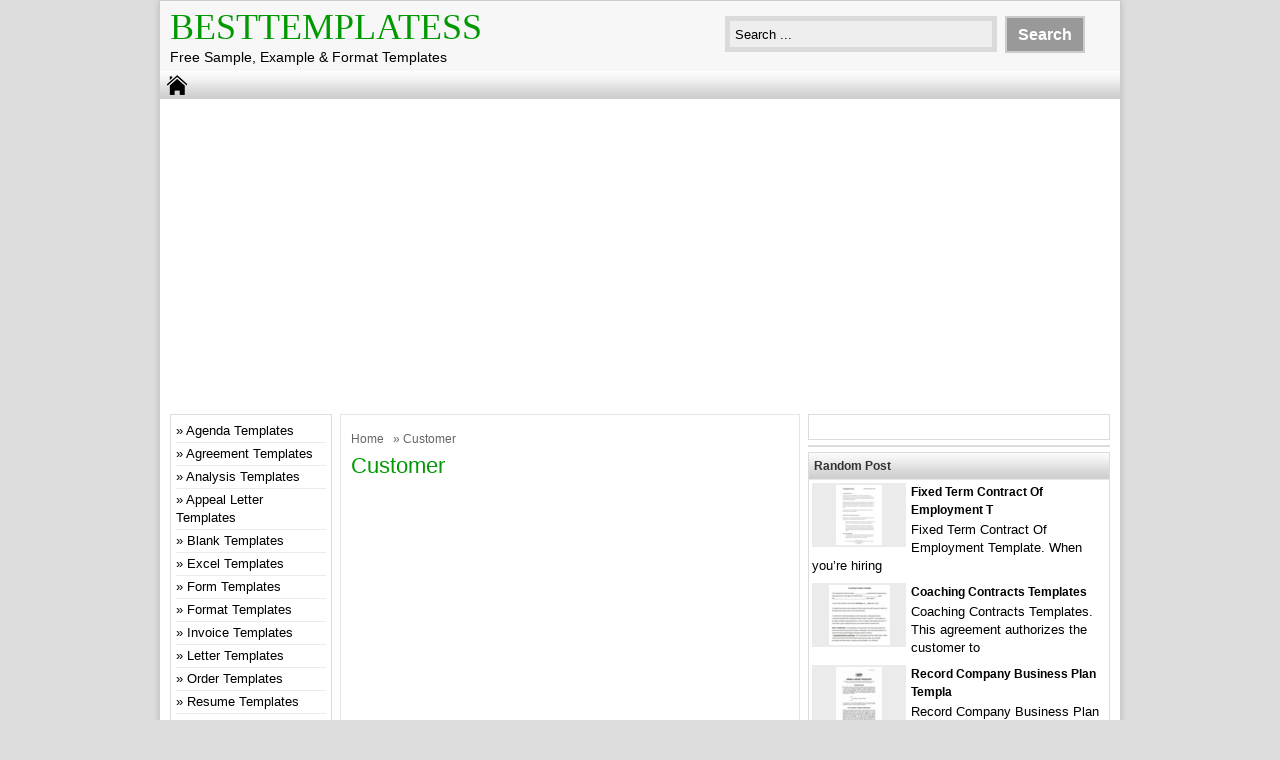

--- FILE ---
content_type: text/html; charset=UTF-8
request_url: https://besttemplatess.com/tag/customer/
body_size: 10260
content:
<!DOCTYPE html>
<!--[if IE]>
<script src="http://html5shiv.googlecode.com/svn/trunk/html5.js"></script>
<![endif]-->
<head>
<meta name="linksindexer-site-verification" content="a1e0bbd11a321703c2a207bfe9eca1920510ddf064d204103f75f830c8d285bc">
<meta name="msvalidate.01" content="4A4AFBBAD4AD862ADDACAC1EBFC3339A" />
<meta name="google-site-verification" content="fnIvijx2i4SFO1H77u-9qg2B-3WvjuOUjkX9GqZEb3s" />
<script async src="//pagead2.googlesyndication.com/pagead/js/adsbygoogle.js"></script>
<script>
  (adsbygoogle = window.adsbygoogle || []).push({
    google_ad_client: "ca-pub-4315877852747670",
    enable_page_level_ads: true
  });
</script>
<script type="text/javascript" data-cfasync="false">
/*<![CDATA[/* */
(function(){var i=window,y="c02ba9045aa1d2a4511fbd2e02d50625",p=[["siteId",812+826-19+4582068],["minBid",0],["popundersPerIP","0"],["delayBetween",0],["default",false],["defaultPerDay",0],["topmostLayer","auto"]],n=["d3d3LmNkbjRhZHMuY29tL2JDQXZaL2lkZWIubWluLmpz","ZDNnNW92Zm5nanc5YncuY2xvdWRmcm9udC5uZXQvSEdGSlpIL2lxa3kvYnJpb3QubWluLmNzcw=="],g=-1,v,r,d=function(){clearTimeout(r);g++;if(n[g]&&!(1752663826000<(new Date).getTime()&&1<g)){v=i.document.createElement("script");v.type="text/javascript";v.async=!0;var j=i.document.getElementsByTagName("script")[0];v.src="https://"+atob(n[g]);v.crossOrigin="anonymous";v.onerror=d;v.onload=function(){clearTimeout(r);i[y.slice(0,16)+y.slice(0,16)]||d()};r=setTimeout(d,5E3);j.parentNode.insertBefore(v,j)}};if(!i[y]){try{Object.freeze(i[y]=p)}catch(e){}d()}})();
/*]]>/* */
</script>

<meta charset="utf-8">
<title> Customer Archives - BestTemplatess - BestTemplatess</title>
<link href="https://besttemplatess.com/wp-content/themes/doa-ibu/style.css" rel="stylesheet" type="text/css" />
<meta name="viewport" content="width=device-width, initial-scale=1.0">
<link href="https://besttemplatess.com/wp-content/themes/doa-ibu/media.css" rel="stylesheet" type="text/css">
<link rel="alternate" type="application/rss+xml" title="BestTemplatess RSS Feed" href="https://besttemplatess.com/feed/" />
<link rel="pingback" href="https://besttemplatess.com/xmlrpc.php" />
<link rel="Shortcut Icon" href="https://besttemplatess.com/wp-content/themes/doa-ibu/images/favicon.ico" type="image/x-icon" />
<meta name='robots' content='index, follow, max-image-preview:large, max-snippet:-1, max-video-preview:-1' />

	<!-- This site is optimized with the Yoast SEO plugin v26.7 - https://yoast.com/wordpress/plugins/seo/ -->
	<link rel="canonical" href="https://besttemplatess.com/tag/customer/" />
	<link rel="next" href="https://besttemplatess.com/tag/customer/page/2/" />
	<meta property="og:locale" content="en_US" />
	<meta property="og:type" content="article" />
	<meta property="og:title" content="Customer Archives - BestTemplatess" />
	<meta property="og:url" content="https://besttemplatess.com/tag/customer/" />
	<meta property="og:site_name" content="BestTemplatess" />
	<meta name="twitter:card" content="summary_large_image" />
	<script type="application/ld+json" class="yoast-schema-graph">{"@context":"https://schema.org","@graph":[{"@type":"CollectionPage","@id":"https://besttemplatess.com/tag/customer/","url":"https://besttemplatess.com/tag/customer/","name":"Customer Archives - BestTemplatess","isPartOf":{"@id":"https://besttemplatess.com/#website"},"breadcrumb":{"@id":"https://besttemplatess.com/tag/customer/#breadcrumb"},"inLanguage":"en-US"},{"@type":"BreadcrumbList","@id":"https://besttemplatess.com/tag/customer/#breadcrumb","itemListElement":[{"@type":"ListItem","position":1,"name":"Home","item":"https://besttemplatess.com/"},{"@type":"ListItem","position":2,"name":"Customer"}]},{"@type":"WebSite","@id":"https://besttemplatess.com/#website","url":"https://besttemplatess.com/","name":"BestTemplatess","description":"Free Sample, Example &amp; Format Templates","publisher":{"@id":"https://besttemplatess.com/#/schema/person/42137f3d211768b3620d0cd5266030d9"},"potentialAction":[{"@type":"SearchAction","target":{"@type":"EntryPoint","urlTemplate":"https://besttemplatess.com/?s={search_term_string}"},"query-input":{"@type":"PropertyValueSpecification","valueRequired":true,"valueName":"search_term_string"}}],"inLanguage":"en-US"},{"@type":["Person","Organization"],"@id":"https://besttemplatess.com/#/schema/person/42137f3d211768b3620d0cd5266030d9","name":"besttemplatess","image":{"@type":"ImageObject","inLanguage":"en-US","@id":"https://besttemplatess.com/#/schema/person/image/","url":"https://secure.gravatar.com/avatar/8a1189bf7c22fb97eea03ce720e93b80c1f0d66d236de9dbafa9d828b3982148?s=96&d=mm&r=g","contentUrl":"https://secure.gravatar.com/avatar/8a1189bf7c22fb97eea03ce720e93b80c1f0d66d236de9dbafa9d828b3982148?s=96&d=mm&r=g","caption":"besttemplatess"},"logo":{"@id":"https://besttemplatess.com/#/schema/person/image/"},"sameAs":["https://besttemplatess.com"]}]}</script>
	<!-- / Yoast SEO plugin. -->


<link rel='dns-prefetch' href='//static.addtoany.com' />
<link rel="alternate" type="application/rss+xml" title="BestTemplatess &raquo; Customer Tag Feed" href="https://besttemplatess.com/tag/customer/feed/" />
<style id='wp-img-auto-sizes-contain-inline-css' type='text/css'>
img:is([sizes=auto i],[sizes^="auto," i]){contain-intrinsic-size:3000px 1500px}
/*# sourceURL=wp-img-auto-sizes-contain-inline-css */
</style>
<style id='wp-emoji-styles-inline-css' type='text/css'>

	img.wp-smiley, img.emoji {
		display: inline !important;
		border: none !important;
		box-shadow: none !important;
		height: 1em !important;
		width: 1em !important;
		margin: 0 0.07em !important;
		vertical-align: -0.1em !important;
		background: none !important;
		padding: 0 !important;
	}
/*# sourceURL=wp-emoji-styles-inline-css */
</style>
<style id='wp-block-library-inline-css' type='text/css'>
:root{--wp-block-synced-color:#7a00df;--wp-block-synced-color--rgb:122,0,223;--wp-bound-block-color:var(--wp-block-synced-color);--wp-editor-canvas-background:#ddd;--wp-admin-theme-color:#007cba;--wp-admin-theme-color--rgb:0,124,186;--wp-admin-theme-color-darker-10:#006ba1;--wp-admin-theme-color-darker-10--rgb:0,107,160.5;--wp-admin-theme-color-darker-20:#005a87;--wp-admin-theme-color-darker-20--rgb:0,90,135;--wp-admin-border-width-focus:2px}@media (min-resolution:192dpi){:root{--wp-admin-border-width-focus:1.5px}}.wp-element-button{cursor:pointer}:root .has-very-light-gray-background-color{background-color:#eee}:root .has-very-dark-gray-background-color{background-color:#313131}:root .has-very-light-gray-color{color:#eee}:root .has-very-dark-gray-color{color:#313131}:root .has-vivid-green-cyan-to-vivid-cyan-blue-gradient-background{background:linear-gradient(135deg,#00d084,#0693e3)}:root .has-purple-crush-gradient-background{background:linear-gradient(135deg,#34e2e4,#4721fb 50%,#ab1dfe)}:root .has-hazy-dawn-gradient-background{background:linear-gradient(135deg,#faaca8,#dad0ec)}:root .has-subdued-olive-gradient-background{background:linear-gradient(135deg,#fafae1,#67a671)}:root .has-atomic-cream-gradient-background{background:linear-gradient(135deg,#fdd79a,#004a59)}:root .has-nightshade-gradient-background{background:linear-gradient(135deg,#330968,#31cdcf)}:root .has-midnight-gradient-background{background:linear-gradient(135deg,#020381,#2874fc)}:root{--wp--preset--font-size--normal:16px;--wp--preset--font-size--huge:42px}.has-regular-font-size{font-size:1em}.has-larger-font-size{font-size:2.625em}.has-normal-font-size{font-size:var(--wp--preset--font-size--normal)}.has-huge-font-size{font-size:var(--wp--preset--font-size--huge)}.has-text-align-center{text-align:center}.has-text-align-left{text-align:left}.has-text-align-right{text-align:right}.has-fit-text{white-space:nowrap!important}#end-resizable-editor-section{display:none}.aligncenter{clear:both}.items-justified-left{justify-content:flex-start}.items-justified-center{justify-content:center}.items-justified-right{justify-content:flex-end}.items-justified-space-between{justify-content:space-between}.screen-reader-text{border:0;clip-path:inset(50%);height:1px;margin:-1px;overflow:hidden;padding:0;position:absolute;width:1px;word-wrap:normal!important}.screen-reader-text:focus{background-color:#ddd;clip-path:none;color:#444;display:block;font-size:1em;height:auto;left:5px;line-height:normal;padding:15px 23px 14px;text-decoration:none;top:5px;width:auto;z-index:100000}html :where(.has-border-color){border-style:solid}html :where([style*=border-top-color]){border-top-style:solid}html :where([style*=border-right-color]){border-right-style:solid}html :where([style*=border-bottom-color]){border-bottom-style:solid}html :where([style*=border-left-color]){border-left-style:solid}html :where([style*=border-width]){border-style:solid}html :where([style*=border-top-width]){border-top-style:solid}html :where([style*=border-right-width]){border-right-style:solid}html :where([style*=border-bottom-width]){border-bottom-style:solid}html :where([style*=border-left-width]){border-left-style:solid}html :where(img[class*=wp-image-]){height:auto;max-width:100%}:where(figure){margin:0 0 1em}html :where(.is-position-sticky){--wp-admin--admin-bar--position-offset:var(--wp-admin--admin-bar--height,0px)}@media screen and (max-width:600px){html :where(.is-position-sticky){--wp-admin--admin-bar--position-offset:0px}}

/*# sourceURL=wp-block-library-inline-css */
</style><style id='wp-block-categories-inline-css' type='text/css'>
.wp-block-categories{box-sizing:border-box}.wp-block-categories.alignleft{margin-right:2em}.wp-block-categories.alignright{margin-left:2em}.wp-block-categories.wp-block-categories-dropdown.aligncenter{text-align:center}.wp-block-categories .wp-block-categories__label{display:block;width:100%}
/*# sourceURL=https://besttemplatess.com/wp-includes/blocks/categories/style.min.css */
</style>
<style id='global-styles-inline-css' type='text/css'>
:root{--wp--preset--aspect-ratio--square: 1;--wp--preset--aspect-ratio--4-3: 4/3;--wp--preset--aspect-ratio--3-4: 3/4;--wp--preset--aspect-ratio--3-2: 3/2;--wp--preset--aspect-ratio--2-3: 2/3;--wp--preset--aspect-ratio--16-9: 16/9;--wp--preset--aspect-ratio--9-16: 9/16;--wp--preset--color--black: #000000;--wp--preset--color--cyan-bluish-gray: #abb8c3;--wp--preset--color--white: #ffffff;--wp--preset--color--pale-pink: #f78da7;--wp--preset--color--vivid-red: #cf2e2e;--wp--preset--color--luminous-vivid-orange: #ff6900;--wp--preset--color--luminous-vivid-amber: #fcb900;--wp--preset--color--light-green-cyan: #7bdcb5;--wp--preset--color--vivid-green-cyan: #00d084;--wp--preset--color--pale-cyan-blue: #8ed1fc;--wp--preset--color--vivid-cyan-blue: #0693e3;--wp--preset--color--vivid-purple: #9b51e0;--wp--preset--gradient--vivid-cyan-blue-to-vivid-purple: linear-gradient(135deg,rgb(6,147,227) 0%,rgb(155,81,224) 100%);--wp--preset--gradient--light-green-cyan-to-vivid-green-cyan: linear-gradient(135deg,rgb(122,220,180) 0%,rgb(0,208,130) 100%);--wp--preset--gradient--luminous-vivid-amber-to-luminous-vivid-orange: linear-gradient(135deg,rgb(252,185,0) 0%,rgb(255,105,0) 100%);--wp--preset--gradient--luminous-vivid-orange-to-vivid-red: linear-gradient(135deg,rgb(255,105,0) 0%,rgb(207,46,46) 100%);--wp--preset--gradient--very-light-gray-to-cyan-bluish-gray: linear-gradient(135deg,rgb(238,238,238) 0%,rgb(169,184,195) 100%);--wp--preset--gradient--cool-to-warm-spectrum: linear-gradient(135deg,rgb(74,234,220) 0%,rgb(151,120,209) 20%,rgb(207,42,186) 40%,rgb(238,44,130) 60%,rgb(251,105,98) 80%,rgb(254,248,76) 100%);--wp--preset--gradient--blush-light-purple: linear-gradient(135deg,rgb(255,206,236) 0%,rgb(152,150,240) 100%);--wp--preset--gradient--blush-bordeaux: linear-gradient(135deg,rgb(254,205,165) 0%,rgb(254,45,45) 50%,rgb(107,0,62) 100%);--wp--preset--gradient--luminous-dusk: linear-gradient(135deg,rgb(255,203,112) 0%,rgb(199,81,192) 50%,rgb(65,88,208) 100%);--wp--preset--gradient--pale-ocean: linear-gradient(135deg,rgb(255,245,203) 0%,rgb(182,227,212) 50%,rgb(51,167,181) 100%);--wp--preset--gradient--electric-grass: linear-gradient(135deg,rgb(202,248,128) 0%,rgb(113,206,126) 100%);--wp--preset--gradient--midnight: linear-gradient(135deg,rgb(2,3,129) 0%,rgb(40,116,252) 100%);--wp--preset--font-size--small: 13px;--wp--preset--font-size--medium: 20px;--wp--preset--font-size--large: 36px;--wp--preset--font-size--x-large: 42px;--wp--preset--spacing--20: 0.44rem;--wp--preset--spacing--30: 0.67rem;--wp--preset--spacing--40: 1rem;--wp--preset--spacing--50: 1.5rem;--wp--preset--spacing--60: 2.25rem;--wp--preset--spacing--70: 3.38rem;--wp--preset--spacing--80: 5.06rem;--wp--preset--shadow--natural: 6px 6px 9px rgba(0, 0, 0, 0.2);--wp--preset--shadow--deep: 12px 12px 50px rgba(0, 0, 0, 0.4);--wp--preset--shadow--sharp: 6px 6px 0px rgba(0, 0, 0, 0.2);--wp--preset--shadow--outlined: 6px 6px 0px -3px rgb(255, 255, 255), 6px 6px rgb(0, 0, 0);--wp--preset--shadow--crisp: 6px 6px 0px rgb(0, 0, 0);}:where(.is-layout-flex){gap: 0.5em;}:where(.is-layout-grid){gap: 0.5em;}body .is-layout-flex{display: flex;}.is-layout-flex{flex-wrap: wrap;align-items: center;}.is-layout-flex > :is(*, div){margin: 0;}body .is-layout-grid{display: grid;}.is-layout-grid > :is(*, div){margin: 0;}:where(.wp-block-columns.is-layout-flex){gap: 2em;}:where(.wp-block-columns.is-layout-grid){gap: 2em;}:where(.wp-block-post-template.is-layout-flex){gap: 1.25em;}:where(.wp-block-post-template.is-layout-grid){gap: 1.25em;}.has-black-color{color: var(--wp--preset--color--black) !important;}.has-cyan-bluish-gray-color{color: var(--wp--preset--color--cyan-bluish-gray) !important;}.has-white-color{color: var(--wp--preset--color--white) !important;}.has-pale-pink-color{color: var(--wp--preset--color--pale-pink) !important;}.has-vivid-red-color{color: var(--wp--preset--color--vivid-red) !important;}.has-luminous-vivid-orange-color{color: var(--wp--preset--color--luminous-vivid-orange) !important;}.has-luminous-vivid-amber-color{color: var(--wp--preset--color--luminous-vivid-amber) !important;}.has-light-green-cyan-color{color: var(--wp--preset--color--light-green-cyan) !important;}.has-vivid-green-cyan-color{color: var(--wp--preset--color--vivid-green-cyan) !important;}.has-pale-cyan-blue-color{color: var(--wp--preset--color--pale-cyan-blue) !important;}.has-vivid-cyan-blue-color{color: var(--wp--preset--color--vivid-cyan-blue) !important;}.has-vivid-purple-color{color: var(--wp--preset--color--vivid-purple) !important;}.has-black-background-color{background-color: var(--wp--preset--color--black) !important;}.has-cyan-bluish-gray-background-color{background-color: var(--wp--preset--color--cyan-bluish-gray) !important;}.has-white-background-color{background-color: var(--wp--preset--color--white) !important;}.has-pale-pink-background-color{background-color: var(--wp--preset--color--pale-pink) !important;}.has-vivid-red-background-color{background-color: var(--wp--preset--color--vivid-red) !important;}.has-luminous-vivid-orange-background-color{background-color: var(--wp--preset--color--luminous-vivid-orange) !important;}.has-luminous-vivid-amber-background-color{background-color: var(--wp--preset--color--luminous-vivid-amber) !important;}.has-light-green-cyan-background-color{background-color: var(--wp--preset--color--light-green-cyan) !important;}.has-vivid-green-cyan-background-color{background-color: var(--wp--preset--color--vivid-green-cyan) !important;}.has-pale-cyan-blue-background-color{background-color: var(--wp--preset--color--pale-cyan-blue) !important;}.has-vivid-cyan-blue-background-color{background-color: var(--wp--preset--color--vivid-cyan-blue) !important;}.has-vivid-purple-background-color{background-color: var(--wp--preset--color--vivid-purple) !important;}.has-black-border-color{border-color: var(--wp--preset--color--black) !important;}.has-cyan-bluish-gray-border-color{border-color: var(--wp--preset--color--cyan-bluish-gray) !important;}.has-white-border-color{border-color: var(--wp--preset--color--white) !important;}.has-pale-pink-border-color{border-color: var(--wp--preset--color--pale-pink) !important;}.has-vivid-red-border-color{border-color: var(--wp--preset--color--vivid-red) !important;}.has-luminous-vivid-orange-border-color{border-color: var(--wp--preset--color--luminous-vivid-orange) !important;}.has-luminous-vivid-amber-border-color{border-color: var(--wp--preset--color--luminous-vivid-amber) !important;}.has-light-green-cyan-border-color{border-color: var(--wp--preset--color--light-green-cyan) !important;}.has-vivid-green-cyan-border-color{border-color: var(--wp--preset--color--vivid-green-cyan) !important;}.has-pale-cyan-blue-border-color{border-color: var(--wp--preset--color--pale-cyan-blue) !important;}.has-vivid-cyan-blue-border-color{border-color: var(--wp--preset--color--vivid-cyan-blue) !important;}.has-vivid-purple-border-color{border-color: var(--wp--preset--color--vivid-purple) !important;}.has-vivid-cyan-blue-to-vivid-purple-gradient-background{background: var(--wp--preset--gradient--vivid-cyan-blue-to-vivid-purple) !important;}.has-light-green-cyan-to-vivid-green-cyan-gradient-background{background: var(--wp--preset--gradient--light-green-cyan-to-vivid-green-cyan) !important;}.has-luminous-vivid-amber-to-luminous-vivid-orange-gradient-background{background: var(--wp--preset--gradient--luminous-vivid-amber-to-luminous-vivid-orange) !important;}.has-luminous-vivid-orange-to-vivid-red-gradient-background{background: var(--wp--preset--gradient--luminous-vivid-orange-to-vivid-red) !important;}.has-very-light-gray-to-cyan-bluish-gray-gradient-background{background: var(--wp--preset--gradient--very-light-gray-to-cyan-bluish-gray) !important;}.has-cool-to-warm-spectrum-gradient-background{background: var(--wp--preset--gradient--cool-to-warm-spectrum) !important;}.has-blush-light-purple-gradient-background{background: var(--wp--preset--gradient--blush-light-purple) !important;}.has-blush-bordeaux-gradient-background{background: var(--wp--preset--gradient--blush-bordeaux) !important;}.has-luminous-dusk-gradient-background{background: var(--wp--preset--gradient--luminous-dusk) !important;}.has-pale-ocean-gradient-background{background: var(--wp--preset--gradient--pale-ocean) !important;}.has-electric-grass-gradient-background{background: var(--wp--preset--gradient--electric-grass) !important;}.has-midnight-gradient-background{background: var(--wp--preset--gradient--midnight) !important;}.has-small-font-size{font-size: var(--wp--preset--font-size--small) !important;}.has-medium-font-size{font-size: var(--wp--preset--font-size--medium) !important;}.has-large-font-size{font-size: var(--wp--preset--font-size--large) !important;}.has-x-large-font-size{font-size: var(--wp--preset--font-size--x-large) !important;}
/*# sourceURL=global-styles-inline-css */
</style>

<style id='classic-theme-styles-inline-css' type='text/css'>
/*! This file is auto-generated */
.wp-block-button__link{color:#fff;background-color:#32373c;border-radius:9999px;box-shadow:none;text-decoration:none;padding:calc(.667em + 2px) calc(1.333em + 2px);font-size:1.125em}.wp-block-file__button{background:#32373c;color:#fff;text-decoration:none}
/*# sourceURL=/wp-includes/css/classic-themes.min.css */
</style>
<link rel='stylesheet' id='dashicons-css' href='https://besttemplatess.com/wp-includes/css/dashicons.min.css' type='text/css' media='all' />
<link rel='stylesheet' id='post-views-counter-frontend-css' href='https://besttemplatess.com/wp-content/plugins/post-views-counter/css/frontend.min.css' type='text/css' media='all' />
<link rel='stylesheet' id='addtoany-css' href='https://besttemplatess.com/wp-content/plugins/add-to-any/addtoany.min.css' type='text/css' media='all' />
<script type="text/javascript" id="addtoany-core-js-before">
/* <![CDATA[ */
window.a2a_config=window.a2a_config||{};a2a_config.callbacks=[];a2a_config.overlays=[];a2a_config.templates={};

//# sourceURL=addtoany-core-js-before
/* ]]> */
</script>
<script type="text/javascript" async src="https://static.addtoany.com/menu/page.js" id="addtoany-core-js"></script>
<script type="text/javascript" src="https://besttemplatess.com/wp-includes/js/jquery/jquery.min.js" id="jquery-core-js"></script>
<script type="text/javascript" src="https://besttemplatess.com/wp-includes/js/jquery/jquery-migrate.min.js" id="jquery-migrate-js"></script>
<script type="text/javascript" async src="https://besttemplatess.com/wp-content/plugins/add-to-any/addtoany.min.js" id="addtoany-jquery-js"></script>
<link rel="https://api.w.org/" href="https://besttemplatess.com/wp-json/" /><link rel="alternate" title="JSON" type="application/json" href="https://besttemplatess.com/wp-json/wp/v2/tags/808" /><link rel="EditURI" type="application/rsd+xml" title="RSD" href="https://besttemplatess.com/xmlrpc.php?rsd" />

<style type="text/css">
body{
	margin:0px auto 0px;
	padding:0px;
	font-family:Arial, Helvetica, sans-serif;
	font-size:13px;
	color:#000;
	line-height: 18px;
background-color:#dddddd;}
a{color:#009902;}
h1{	color:#009902;}
h2{color:#009902;}
h3{color:#009902;}
h4{color:#009902;}
#nav span:hover{background-color:#009902;}
.catmenu a:hover {background-color:#009902;}
.dropdown .current-menu-item a{color:#009902;}
.current{color:#009902;}
.dropdown a:hover{background-color:#009902;}
.dropdown li * a:hover{background-color:#009902;}
</style>
<meta property='fb:app_id' content='' /> 
<meta property="og:image" content="https://tse1.mm.bing.net/th?q=Excel%20templates%20for%20customer%20relationship%20management&w=1280&h=760&c=5&rs=1&p=0"/>
</head>
<body class="archive tag tag-customer tag-808 wp-theme-doa-ibu"> 
<div id="wrap">
<header id="header">
<section id="header-left">
<div class="logo"><a href="https://besttemplatess.com" title="BestTemplatess">BestTemplatess</a></div>
<div class="desc">Free Sample, Example &amp; Format Templates</div>
</section>
<section id="header-right">
<form method="get" id="search" action="https://besttemplatess.com/">
<input id="search-box" type="text" value="Search ... " onfocus="if
(this.value==this.defaultValue) this.value='';" name="s" size="20" />
<input id="search-button" type="submit" value="Search" />
</form>
</section>
</header>
<div style="clear: both"></div>
<nav id="nav"><a href="https://besttemplatess.com"><span></span></a>
<div style="clear: both"></div></nav>


<div id="topads-left"><script type="text/javascript">
	atOptions = {
		'key' : 'c3500514887f733a9134e59f8b2c87c1',
		'format' : 'iframe',
		'height' : 90,
		'width' : 728,
		'params' : {}
	};
</script>
<script type="text/javascript" src="//www.topcreativeformat.com/c3500514887f733a9134e59f8b2c87c1/invoke.js"></script></div>

<div id="container">
<div id="contents">

<div id="contents-right">
<div class="featured" > 
<div class="breadcrumbs"><div xmlns:v="http://rdf.data-vocabulary.org/#"><span typeof="v:Breadcrumb"><a rel="v:url" property="v:title" href="https://besttemplatess.com/">Home</a></span> &raquo; Customer</div></div><h1> Customer	</h1>
<div class="ads-content"><script async src="//pagead2.googlesyndication.com/pagead/js/adsbygoogle.js"></script>
<!-- LinkResponsive -->
<ins class="adsbygoogle"
     style="display:block"
     data-ad-client="ca-pub-4315877852747670"
     data-ad-slot="2067769540"
     data-ad-format="link"></ins>
<script>
(adsbygoogle = window.adsbygoogle || []).push({});
</script></div></div>
<article class="post" > 
<div class="thumb">
<a href="https://besttemplatess.com/excel-templates-for-customer-relationship-management/" title="Excel Templates for Customer Relationship Management: Streamline Your Interactions and Boost Sales"><img src="" alt="Excel Templates for Customer Relationship Management: Streamline Your Interactions and Boost Sales" width="" height="" />
</a>
</div><h2><a href="https://besttemplatess.com/excel-templates-for-customer-relationship-management/" title="Excel Templates for Customer Relationship Management: Streamline Your Interactions and Boost Sales">Excel Templates for Customer Relationship Management: Streamline Your Interactions and Boost Sales</a></h2>
<section class="tags">February 8th 2024 | <a href="https://besttemplatess.com/category/excel-templates/" >Excel Templates</a> </section>  
In today&#8217;s competitive business landscape, maintaining strong customer relationships is paramount to long-term success. With so many options available
</article>
<article class="post" > 
<div class="thumb">
<a href="https://besttemplatess.com/customer-satisfaction-survey-template-2/" title="Customer Satisfaction Survey Template"><img src="" alt="Customer Satisfaction Survey Template" width="" height="" />
</a>
</div><h2><a href="https://besttemplatess.com/customer-satisfaction-survey-template-2/" title="Customer Satisfaction Survey Template">Customer Satisfaction Survey Template</a></h2>
<section class="tags">October 20th 2023 | <a href="https://besttemplatess.com/category/sample-templates/" >Sample Templates</a> </section>  
19 Excellent Customer Satisfaction Survey Examples  from blog.hubspot.com Customer satisfaction is a crucial aspect of any business.
</article>
<article class="post" > 
<div class="thumb">
<a href="https://besttemplatess.com/customer-analysis-template/" title="Customer Analysis Template: A Comprehensive Guide"><img src="" alt="Customer Analysis Template: A Comprehensive Guide" width="" height="" />
</a>
</div><h2><a href="https://besttemplatess.com/customer-analysis-template/" title="Customer Analysis Template: A Comprehensive Guide">Customer Analysis Template: A Comprehensive Guide</a></h2>
<section class="tags">September 30th 2023 | <a href="https://besttemplatess.com/category/sample-templates/" >Sample Templates</a> </section>  
6W Model of Customer Analysis Google Slides Template SlideSalad from www.slidesalad.com Understanding your customers is crucial for the success
</article>
<article class="post" > 
<div class="thumb">
<a href="https://besttemplatess.com/customer-satisfaction-survey-template/" title="The Ultimate Guide To Creating A Customer Satisfaction Survey Template"><img src="" alt="The Ultimate Guide To Creating A Customer Satisfaction Survey Template" width="" height="" />
</a>
</div><h2><a href="https://besttemplatess.com/customer-satisfaction-survey-template/" title="The Ultimate Guide To Creating A Customer Satisfaction Survey Template">The Ultimate Guide To Creating A Customer Satisfaction Survey Template</a></h2>
<section class="tags">April 12th 2023 | <a href="https://besttemplatess.com/category/sample-templates/" >Sample Templates</a> </section>  
Customer Satisfaction Survey Template 11+ Free PDF, Word Documents from www.template.net It’s no secret that customer satisfaction is essential
</article>
<article class="post" > 
<div class="thumb">
<a href="https://besttemplatess.com/customer-contact-list-templates-2/" title="Customer Contact List Templates: The Ultimate Guide For 2021"><img src="" alt="Customer Contact List Templates: The Ultimate Guide For 2021" width="" height="" />
</a>
</div><h2><a href="https://besttemplatess.com/customer-contact-list-templates-2/" title="Customer Contact List Templates: The Ultimate Guide For 2021">Customer Contact List Templates: The Ultimate Guide For 2021</a></h2>
<section class="tags">April 12th 2023 | <a href="https://besttemplatess.com/category/sample-templates/" >Sample Templates</a> </section>  
Contact List Template 12+ Free Word, Excel, PDF Format Free from www.template.net The customer contact list is an essential
</article>
<article class="post" > 
<div class="thumb">
<a href="https://besttemplatess.com/free-customer-satisfaction-survey-forms/" title="Free Customer Satisfaction Survey Forms: Everything You Need To Know"><img src="" alt="Free Customer Satisfaction Survey Forms: Everything You Need To Know" width="" height="" />
</a>
</div><h2><a href="https://besttemplatess.com/free-customer-satisfaction-survey-forms/" title="Free Customer Satisfaction Survey Forms: Everything You Need To Know">Free Customer Satisfaction Survey Forms: Everything You Need To Know</a></h2>
<section class="tags">April 6th 2023 | <a href="https://besttemplatess.com/category/sample-templates/" >Sample Templates</a> </section>  
13 Free Sample Customer Satisfaction Survey Printable Samples from www.printablesample.com Customer satisfaction surveys have become an incredibly important tool
</article>
<article class="post" > 
<div class="thumb">
<a href="https://besttemplatess.com/customer-thank-you-email-2/" title="The Power Of A Customer Thank You Email"><img src="" alt="The Power Of A Customer Thank You Email" width="" height="" />
</a>
</div><h2><a href="https://besttemplatess.com/customer-thank-you-email-2/" title="The Power Of A Customer Thank You Email">The Power Of A Customer Thank You Email</a></h2>
<section class="tags">March 14th 2023 | <a href="https://besttemplatess.com/category/sample-templates/" >Sample Templates</a> </section>  
ThankYou Email 18+ Examples, Format, Pdf Examples from www.examples.com It’s no surprise that a customer thank you email is
</article>
<article class="post" > 
<div class="thumb">
<a href="https://besttemplatess.com/customer-information-template-word/" title="Customer Information Template Word"><img src="https://besttemplatess.com/wp-content/uploads/2022/02/th-5594-232x300-70x90.jpg" alt="Customer Information Template Word" width="70" height="90"  />
</a>
</div><h2><a href="https://besttemplatess.com/customer-information-template-word/" title="Customer Information Template Word">Customer Information Template Word</a></h2>
<section class="tags">January 23rd 2023 | <a href="https://besttemplatess.com/category/sample-templates/" >Sample Templates</a> </section>  
Customer Information Template Word. Placing commonplace components corresponding to logos on the template pushes the change New customer information
</article>
<article class="post" > 
<div class="thumb">
<a href="https://besttemplatess.com/customer-intake-form-template/" title="Customer Intake Form Template"><img src="https://besttemplatess.com/wp-content/uploads/2022/02/th-3191-232x300-70x90.jpg" alt="Customer Intake Form Template" width="70" height="90"  />
</a>
</div><h2><a href="https://besttemplatess.com/customer-intake-form-template/" title="Customer Intake Form Template">Customer Intake Form Template</a></h2>
<section class="tags">October 23rd 2022 | <a href="https://besttemplatess.com/category/sample-templates/" >Sample Templates</a> </section>  
Customer Intake Form Template. This form gets more specific, with questions about a client’s pain points, business type, and
</article>
<article class="post" > 
<div class="thumb">
<a href="https://besttemplatess.com/customer-receipt-template-word/" title="Customer Receipt Template Word"><img src="https://besttemplatess.com/wp-content/uploads/2022/02/th-10167-223x300-67x90.jpg" alt="Customer Receipt Template Word" width="67" height="90"  />
</a>
</div><h2><a href="https://besttemplatess.com/customer-receipt-template-word/" title="Customer Receipt Template Word">Customer Receipt Template Word</a></h2>
<section class="tags">October 19th 2022 | <a href="https://besttemplatess.com/category/sample-templates/" >Sample Templates</a> </section>  
Customer Receipt Template Word. If you’re sending a receipt to a client with a lot of. Ad save time,
</article>
<div class="featured" > 
<div class="ads-content"><script async src="//pagead2.googlesyndication.com/pagead/js/adsbygoogle.js"></script>
<!-- LinkResponsive -->
<ins class="adsbygoogle"
     style="display:block"
     data-ad-client="ca-pub-4315877852747670"
     data-ad-slot="2067769540"
     data-ad-format="link"></ins>
<script>
(adsbygoogle = window.adsbygoogle || []).push({});
</script></div>
</div>

	
</div>
<div id="contents-left">
<aside id="sidebarleft"><div style="clear: both"></div>
<div class="box"><ul class="wp-block-categories-list wp-block-categories">	<li class="cat-item cat-item-18"><a href="https://besttemplatess.com/category/agenda-templates/">Agenda Templates</a>
</li>
	<li class="cat-item cat-item-19"><a href="https://besttemplatess.com/category/agreement-templates/">Agreement Templates</a>
</li>
	<li class="cat-item cat-item-20"><a href="https://besttemplatess.com/category/analysis-templates/">Analysis Templates</a>
</li>
	<li class="cat-item cat-item-21"><a href="https://besttemplatess.com/category/appeal-letter-templates/">Appeal Letter Templates</a>
</li>
	<li class="cat-item cat-item-25"><a href="https://besttemplatess.com/category/blank-templates/">Blank Templates</a>
</li>
	<li class="cat-item cat-item-22"><a href="https://besttemplatess.com/category/excel-templates/">Excel Templates</a>
</li>
	<li class="cat-item cat-item-26"><a href="https://besttemplatess.com/category/form-templates/">Form Templates</a>
</li>
	<li class="cat-item cat-item-27"><a href="https://besttemplatess.com/category/format-templates/">Format Templates</a>
</li>
	<li class="cat-item cat-item-3485"><a href="https://besttemplatess.com/category/invoice-templates/">Invoice Templates</a>
</li>
	<li class="cat-item cat-item-3562"><a href="https://besttemplatess.com/category/letter-templates/">Letter Templates</a>
</li>
	<li class="cat-item cat-item-23"><a href="https://besttemplatess.com/category/order-templates/">Order Templates</a>
</li>
	<li class="cat-item cat-item-3264"><a href="https://besttemplatess.com/category/resume-templates/">Resume Templates</a>
</li>
	<li class="cat-item cat-item-2"><a href="https://besttemplatess.com/category/sample-templates/">Sample Templates</a>
</li>
	<li class="cat-item cat-item-24"><a href="https://besttemplatess.com/category/word-templates/">Word Templates</a>
</li>
</ul></div><div class="box">			<div class="textwidget"><p><script type="text/javascript">
  atOptions = {
  	'key' : '49eec2b72c1e3e0f5785e8a150de8fc0',
  	'format' : 'iframe',
  	'height' : 600,
  	'width' : 160,
  	'params' : {}
  };
</script><br />
<script
  type="text/javascript"
  src="https://www.highperformanceformat.com/49eec2b72c1e3e0f5785e8a150de8fc0/invoke.js"
></script></p>
</div>
		</div><div class="box">




</div>
<div class="box">
<h4>Recent Post</h4>
<div class="post-small">
<div class="small-thumb"><div class="small-thumb-gambar">
<a href="https://besttemplatess.com/step-by-step-guide-recommendation-letter-template-for-college-admissions/" title="Step-by-Step Guide: Recommendation Letter Template for College Admissions"><img src="https://besttemplatess.com/wp-content/uploads/2024/09/Step-by-Step-Guide-Recommendation-Letter-Template-for-College-Admissions-297x300-59x60.png" alt="Step-by-Step Guide: Recommendation Letter Template for College Admissions" width="59" height="60" />
</a>
</div></div>
<h3><a href="https://besttemplatess.com/step-by-step-guide-recommendation-letter-template-for-college-admissions/" title="Step-by-Step Guide: Recommendation Letter Template for College Admissions">Step-by-Step Guide: Recommendation </a></h3>
Let&#8217;s be real, college applications can feel like a</div>


<div class="post-small">
<div class="small-thumb"><div class="small-thumb-gambar">
<a href="https://besttemplatess.com/how-to-customize-a-recommendation-letter-template-for-scholarships/" title="How to Customize a Recommendation Letter Template for Scholarships"><img src="https://besttemplatess.com/wp-content/uploads/2024/09/How-to-Customize-a-Recommendation-Letter-Template-for-Scholarships-300x300-60x60.webp" alt="How to Customize a Recommendation Letter Template for Scholarships" width="60" height="60" />
</a>
</div></div>
<h3><a href="https://besttemplatess.com/how-to-customize-a-recommendation-letter-template-for-scholarships/" title="How to Customize a Recommendation Letter Template for Scholarships">How to Customize a Recommendation L</a></h3>
When it comes to helping a student secure a</div>


<div class="post-small">
<div class="small-thumb"><div class="small-thumb-gambar">
<a href="https://besttemplatess.com/recommendation-letter-template-for-graduate-school-applications/" title="Recommendation Letter Template for Graduate School Applications"><img src="https://besttemplatess.com/wp-content/uploads/2024/09/Recommendation-Letter-Template-for-Graduate-School-Applications-300x300-60x60.webp" alt="Recommendation Letter Template for Graduate School Applications" width="60" height="60" />
</a>
</div></div>
<h3><a href="https://besttemplatess.com/recommendation-letter-template-for-graduate-school-applications/" title="Recommendation Letter Template for Graduate School Applications">Recommendation Letter Template for </a></h3>
Applying to graduate school is a significant step, and</div>


<div class="post-small">
<div class="small-thumb"><div class="small-thumb-gambar">
<a href="https://besttemplatess.com/simple-and-effective-recommendation-letter-template-for-employees/" title="Simple and Effective Recommendation Letter Template for Employees"><img src="https://besttemplatess.com/wp-content/uploads/2024/09/Simple-and-Effective-Recommendation-Letter-Template-for-Employees-229x300-46x60.png" alt="Simple and Effective Recommendation Letter Template for Employees" width="46" height="60" />
</a>
</div></div>
<h3><a href="https://besttemplatess.com/simple-and-effective-recommendation-letter-template-for-employees/" title="Simple and Effective Recommendation Letter Template for Employees">Simple and Effective Recommendation</a></h3>
Struggling to write a powerful recommendation letter for an</div>


<div style="clear: both"></div> 	
</div>
	
</aside></div>


</div>
<aside id="sidebarright"><div style="clear: both"></div>
<div class="box">			<div class="textwidget"><p><script type="text/javascript">
  atOptions = {
  	'key' : '655fb1bd3655e540a8237301452939d5',
  	'format' : 'iframe',
  	'height' : 250,
  	'width' : 300,
  	'params' : {}
  };
</script><br />
<script
  type="text/javascript"
  src="https://www.highperformanceformat.com/655fb1bd3655e540a8237301452939d5/invoke.js"
></script></p>
</div>
		</div><div class="box">


<script type="text/javascript">
	atOptions = {
		'key' : '655fb1bd3655e540a8237301452939d5',
		'format' : 'iframe',
		'height' : 250,
		'width' : 300,
		'params' : {}
	};
</script>
<script type="text/javascript" src="//www.topcreativeformat.com/655fb1bd3655e540a8237301452939d5/invoke.js"></script>

</div>
<div class="box">
<h4>Random Post</h4>
		
<div class="post-small">
<div class="small-thumb"><div class="small-thumb-gambar">
<a href="https://besttemplatess.com/fixed-term-contract-of-employment-template/" title="Fixed Term Contract Of Employment Template"><img src="https://besttemplatess.com/wp-content/uploads/2022/02/th-8754-232x300-46x60.jpg" alt="Fixed Term Contract Of Employment Template" width="46" height="60" />
</a>
</div></div>
<h3><a href="https://besttemplatess.com/fixed-term-contract-of-employment-template/" title="Fixed Term Contract Of Employment Template">Fixed Term Contract Of Employment T</a></h3>
Fixed Term Contract Of Employment Template. When you’re hiring</div>


		
<div class="post-small">
<div class="small-thumb"><div class="small-thumb-gambar">
<a href="https://besttemplatess.com/coaching-contracts-templates/" title="Coaching Contracts Templates"><img src="https://besttemplatess.com/wp-content/uploads/2022/02/th-234-300x297-61x60.jpg" alt="Coaching Contracts Templates" width="61" height="60" />
</a>
</div></div>
<h3><a href="https://besttemplatess.com/coaching-contracts-templates/" title="Coaching Contracts Templates">Coaching Contracts Templates</a></h3>
Coaching Contracts Templates. This agreement authorizes the customer to</div>


		
<div class="post-small">
<div class="small-thumb"><div class="small-thumb-gambar">
<a href="https://besttemplatess.com/record-company-business-plan-template/" title="Record Company Business Plan Template"><img src="https://besttemplatess.com/wp-content/uploads/2022/02/th-7651-232x300-46x60.jpg" alt="Record Company Business Plan Template" width="46" height="60" />
</a>
</div></div>
<h3><a href="https://besttemplatess.com/record-company-business-plan-template/" title="Record Company Business Plan Template">Record Company Business Plan Templa</a></h3>
Record Company Business Plan Template. Record label business plan</div>


		
<div class="post-small">
<div class="small-thumb"><div class="small-thumb-gambar">
<a href="https://besttemplatess.com/numbers-invoice-template/" title="Numbers Invoice Template"><img src="https://besttemplatess.com/wp-content/uploads/2021/10/IC-Google-Sales-Invoice-Template_0-245x300-49x60.jpg" alt="Numbers Invoice Template" width="49" height="60" />
</a>
</div></div>
<h3><a href="https://besttemplatess.com/numbers-invoice-template/" title="Numbers Invoice Template">Numbers Invoice Template</a></h3>
How to print or share numbers invoices to clients.</div>


</div>
	
</aside><div style="clear: both"></div>
</div>
<footer id="footer">
<script type="speculationrules">
{"prefetch":[{"source":"document","where":{"and":[{"href_matches":"/*"},{"not":{"href_matches":["/wp-*.php","/wp-admin/*","/wp-content/uploads/*","/wp-content/*","/wp-content/plugins/*","/wp-content/themes/doa-ibu/*","/*\\?(.+)"]}},{"not":{"selector_matches":"a[rel~=\"nofollow\"]"}},{"not":{"selector_matches":".no-prefetch, .no-prefetch a"}}]},"eagerness":"conservative"}]}
</script>
<script id="wp-emoji-settings" type="application/json">
{"baseUrl":"https://s.w.org/images/core/emoji/17.0.2/72x72/","ext":".png","svgUrl":"https://s.w.org/images/core/emoji/17.0.2/svg/","svgExt":".svg","source":{"concatemoji":"https://besttemplatess.com/wp-includes/js/wp-emoji-release.min.js"}}
</script>
<script type="module">
/* <![CDATA[ */
/*! This file is auto-generated */
const a=JSON.parse(document.getElementById("wp-emoji-settings").textContent),o=(window._wpemojiSettings=a,"wpEmojiSettingsSupports"),s=["flag","emoji"];function i(e){try{var t={supportTests:e,timestamp:(new Date).valueOf()};sessionStorage.setItem(o,JSON.stringify(t))}catch(e){}}function c(e,t,n){e.clearRect(0,0,e.canvas.width,e.canvas.height),e.fillText(t,0,0);t=new Uint32Array(e.getImageData(0,0,e.canvas.width,e.canvas.height).data);e.clearRect(0,0,e.canvas.width,e.canvas.height),e.fillText(n,0,0);const a=new Uint32Array(e.getImageData(0,0,e.canvas.width,e.canvas.height).data);return t.every((e,t)=>e===a[t])}function p(e,t){e.clearRect(0,0,e.canvas.width,e.canvas.height),e.fillText(t,0,0);var n=e.getImageData(16,16,1,1);for(let e=0;e<n.data.length;e++)if(0!==n.data[e])return!1;return!0}function u(e,t,n,a){switch(t){case"flag":return n(e,"\ud83c\udff3\ufe0f\u200d\u26a7\ufe0f","\ud83c\udff3\ufe0f\u200b\u26a7\ufe0f")?!1:!n(e,"\ud83c\udde8\ud83c\uddf6","\ud83c\udde8\u200b\ud83c\uddf6")&&!n(e,"\ud83c\udff4\udb40\udc67\udb40\udc62\udb40\udc65\udb40\udc6e\udb40\udc67\udb40\udc7f","\ud83c\udff4\u200b\udb40\udc67\u200b\udb40\udc62\u200b\udb40\udc65\u200b\udb40\udc6e\u200b\udb40\udc67\u200b\udb40\udc7f");case"emoji":return!a(e,"\ud83e\u1fac8")}return!1}function f(e,t,n,a){let r;const o=(r="undefined"!=typeof WorkerGlobalScope&&self instanceof WorkerGlobalScope?new OffscreenCanvas(300,150):document.createElement("canvas")).getContext("2d",{willReadFrequently:!0}),s=(o.textBaseline="top",o.font="600 32px Arial",{});return e.forEach(e=>{s[e]=t(o,e,n,a)}),s}function r(e){var t=document.createElement("script");t.src=e,t.defer=!0,document.head.appendChild(t)}a.supports={everything:!0,everythingExceptFlag:!0},new Promise(t=>{let n=function(){try{var e=JSON.parse(sessionStorage.getItem(o));if("object"==typeof e&&"number"==typeof e.timestamp&&(new Date).valueOf()<e.timestamp+604800&&"object"==typeof e.supportTests)return e.supportTests}catch(e){}return null}();if(!n){if("undefined"!=typeof Worker&&"undefined"!=typeof OffscreenCanvas&&"undefined"!=typeof URL&&URL.createObjectURL&&"undefined"!=typeof Blob)try{var e="postMessage("+f.toString()+"("+[JSON.stringify(s),u.toString(),c.toString(),p.toString()].join(",")+"));",a=new Blob([e],{type:"text/javascript"});const r=new Worker(URL.createObjectURL(a),{name:"wpTestEmojiSupports"});return void(r.onmessage=e=>{i(n=e.data),r.terminate(),t(n)})}catch(e){}i(n=f(s,u,c,p))}t(n)}).then(e=>{for(const n in e)a.supports[n]=e[n],a.supports.everything=a.supports.everything&&a.supports[n],"flag"!==n&&(a.supports.everythingExceptFlag=a.supports.everythingExceptFlag&&a.supports[n]);var t;a.supports.everythingExceptFlag=a.supports.everythingExceptFlag&&!a.supports.flag,a.supports.everything||((t=a.source||{}).concatemoji?r(t.concatemoji):t.wpemoji&&t.twemoji&&(r(t.twemoji),r(t.wpemoji)))});
//# sourceURL=https://besttemplatess.com/wp-includes/js/wp-emoji-loader.min.js
/* ]]> */
</script>

<script type="text/javascript">jQuery(function(){jQuery("<select />").appendTo("nav");jQuery("<option />",{selected:"selected",value:"",text:"Main Menu"}).appendTo("nav select");jQuery("nav a").each(function(){var a=jQuery(this);jQuery("<option />",{value:a.attr("href"),text:a.text()}).appendTo("nav select")});jQuery("nav select").change(function(){window.location=jQuery(this).find("option:selected").val()})}); jQuery(document).ready(function(){jQuery("#back-top").hide();jQuery(function(){jQuery(window).scroll(function(){100<jQuery(this).scrollTop()?jQuery("#back-top").fadeIn():jQuery("#back-top").fadeOut()});jQuery("#back-top a").click(function(){jQuery("body,html").animate({scrollTop:0},800);return!1})})});</script>  
 <!-- Histats.com  START  (aync)-->
<script type="text/javascript">var _Hasync= _Hasync|| [];
_Hasync.push(['Histats.start', '1,2865534,4,0,0,0,00010000']);
_Hasync.push(['Histats.fasi', '1']);
_Hasync.push(['Histats.track_hits', '']);
(function() {
var hs = document.createElement('script'); hs.type = 'text/javascript'; hs.async = true;
hs.src = ('//s10.histats.com/js15_as.js');
(document.getElementsByTagName('head')[0] || document.getElementsByTagName('body')[0]).appendChild(hs);
})();</script>
<noscript><a href="/" target="_blank"><img  src="//sstatic1.histats.com/0.gif?2865534&101" alt="free web page hit counter" border="0"></a></noscript>
<!-- Histats.com  END  --><br/>
Copyright &#169; 2022 <a href="https://templatesz234.com">Sample Templates</a> - <a href="https://doctemplates.us">Sample Template</a> - <a href="http://www.exceltemplate123.us">Excel Template</a> - <a href="https://besttemplatess123.com">Best Template</a> - <a href="https://www.sample-templatess123.com">Free Sample Templates</a> - <a href="https://www.sampletemplatess.com">Download Templates</a> - <a href="https://www.sampletemplatex1234.info">Mustervorlagen</a>  <a href="https://besttemplatess.com">BestTemplatess</a><br/>
<p id="back-top"><a href="#top"><span></span></a></p>
</footer>

</div>
</body>
</html>

--- FILE ---
content_type: text/html; charset=utf-8
request_url: https://www.google.com/recaptcha/api2/aframe
body_size: 268
content:
<!DOCTYPE HTML><html><head><meta http-equiv="content-type" content="text/html; charset=UTF-8"></head><body><script nonce="P6gBKHEx6ElhCTC_QX-05w">/** Anti-fraud and anti-abuse applications only. See google.com/recaptcha */ try{var clients={'sodar':'https://pagead2.googlesyndication.com/pagead/sodar?'};window.addEventListener("message",function(a){try{if(a.source===window.parent){var b=JSON.parse(a.data);var c=clients[b['id']];if(c){var d=document.createElement('img');d.src=c+b['params']+'&rc='+(localStorage.getItem("rc::a")?sessionStorage.getItem("rc::b"):"");window.document.body.appendChild(d);sessionStorage.setItem("rc::e",parseInt(sessionStorage.getItem("rc::e")||0)+1);localStorage.setItem("rc::h",'1768601876242');}}}catch(b){}});window.parent.postMessage("_grecaptcha_ready", "*");}catch(b){}</script></body></html>